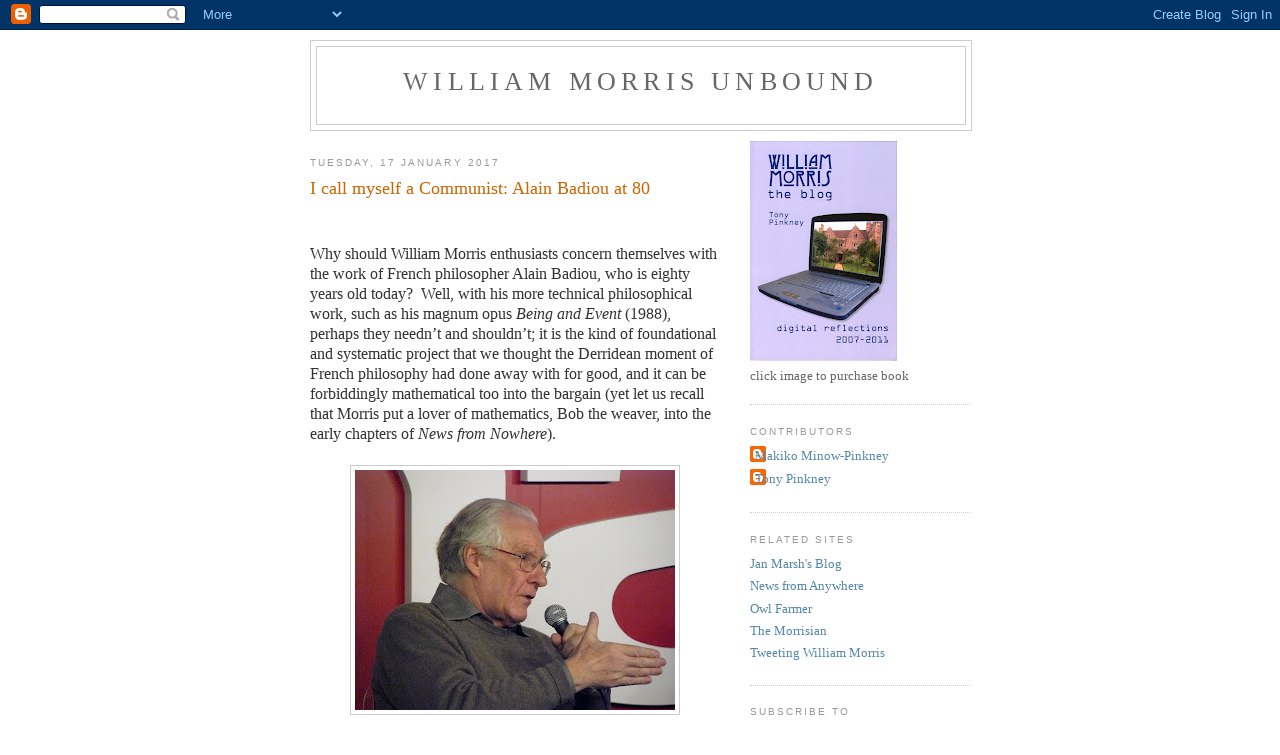

--- FILE ---
content_type: text/html; charset=utf-8
request_url: https://www.google.com/recaptcha/api2/aframe
body_size: 267
content:
<!DOCTYPE HTML><html><head><meta http-equiv="content-type" content="text/html; charset=UTF-8"></head><body><script nonce="Q9ADOGz57W_rIl25Sx7Dkw">/** Anti-fraud and anti-abuse applications only. See google.com/recaptcha */ try{var clients={'sodar':'https://pagead2.googlesyndication.com/pagead/sodar?'};window.addEventListener("message",function(a){try{if(a.source===window.parent){var b=JSON.parse(a.data);var c=clients[b['id']];if(c){var d=document.createElement('img');d.src=c+b['params']+'&rc='+(localStorage.getItem("rc::a")?sessionStorage.getItem("rc::b"):"");window.document.body.appendChild(d);sessionStorage.setItem("rc::e",parseInt(sessionStorage.getItem("rc::e")||0)+1);localStorage.setItem("rc::h",'1769078907565');}}}catch(b){}});window.parent.postMessage("_grecaptcha_ready", "*");}catch(b){}</script></body></html>